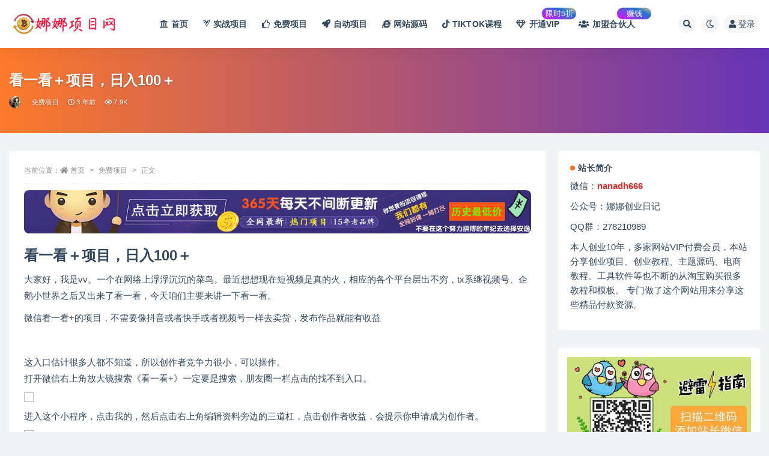

--- FILE ---
content_type: text/html; charset=UTF-8
request_url: https://www.nanaxm.cn/14641.html
body_size: 14411
content:
<!doctype html>
<html lang="zh-Hans">
<head>
	<meta http-equiv="Content-Type" content="text/html; charset=UTF-8">
	<meta name="viewport" content="width=device-width, initial-scale=1, minimum-scale=1, maximum-scale=1">
	<link rel="profile" href="https://gmpg.org/xfn/11">
	<title>看一看＋项目，日入100＋_娜娜项目网</title>
<meta name='robots' content='max-image-preview:large' />
	<style>img:is([sizes="auto" i], [sizes^="auto," i]) { contain-intrinsic-size: 3000px 1500px }</style>
	<meta name="keywords" content="免费项目,">
<meta name="description" content="看一看＋项目，日入100＋ 大家好，我是vv。一个在网络上浮浮沉沉的菜鸟。最近想想现在短视频是真的火，相应的各个平台层出不穷，tx系继视频号、企鹅小世界之后又出来了看一看，今天咱们主要来讲一下看一看。 ‍微信看一看+的项目，不需要像抖音或者">
<meta property="og:title" content="看一看＋项目，日入100＋">
<meta property="og:description" content="看一看＋项目，日入100＋ 大家好，我是vv。一个在网络上浮浮沉沉的菜鸟。最近想想现在短视频是真的火，相应的各个平台层出不穷，tx系继视频号、企鹅小世界之后又出来了看一看，今天咱们主要来讲一下看一看。 ‍微信看一看+的项目，不需要像抖音或者">
<meta property="og:type" content="article">
<meta property="og:url" content="https://www.nanaxm.cn/14641.html">
<meta property="og:site_name" content="娜娜项目网">
<meta property="og:image" content="http://cnd.xnbaoku.com/2022/08/wxsync-2022-08-54ae68e964d7e96147dbde73c8281da0-1.png">
<link href="/wp-content/uploads/2023/04/favicon-1.png" rel="icon">
<style id='classic-theme-styles-inline-css'>
/*! This file is auto-generated */
.wp-block-button__link{color:#fff;background-color:#32373c;border-radius:9999px;box-shadow:none;text-decoration:none;padding:calc(.667em + 2px) calc(1.333em + 2px);font-size:1.125em}.wp-block-file__button{background:#32373c;color:#fff;text-decoration:none}
</style>
<style id='global-styles-inline-css'>
:root{--wp--preset--aspect-ratio--square: 1;--wp--preset--aspect-ratio--4-3: 4/3;--wp--preset--aspect-ratio--3-4: 3/4;--wp--preset--aspect-ratio--3-2: 3/2;--wp--preset--aspect-ratio--2-3: 2/3;--wp--preset--aspect-ratio--16-9: 16/9;--wp--preset--aspect-ratio--9-16: 9/16;--wp--preset--color--black: #000000;--wp--preset--color--cyan-bluish-gray: #abb8c3;--wp--preset--color--white: #ffffff;--wp--preset--color--pale-pink: #f78da7;--wp--preset--color--vivid-red: #cf2e2e;--wp--preset--color--luminous-vivid-orange: #ff6900;--wp--preset--color--luminous-vivid-amber: #fcb900;--wp--preset--color--light-green-cyan: #7bdcb5;--wp--preset--color--vivid-green-cyan: #00d084;--wp--preset--color--pale-cyan-blue: #8ed1fc;--wp--preset--color--vivid-cyan-blue: #0693e3;--wp--preset--color--vivid-purple: #9b51e0;--wp--preset--gradient--vivid-cyan-blue-to-vivid-purple: linear-gradient(135deg,rgba(6,147,227,1) 0%,rgb(155,81,224) 100%);--wp--preset--gradient--light-green-cyan-to-vivid-green-cyan: linear-gradient(135deg,rgb(122,220,180) 0%,rgb(0,208,130) 100%);--wp--preset--gradient--luminous-vivid-amber-to-luminous-vivid-orange: linear-gradient(135deg,rgba(252,185,0,1) 0%,rgba(255,105,0,1) 100%);--wp--preset--gradient--luminous-vivid-orange-to-vivid-red: linear-gradient(135deg,rgba(255,105,0,1) 0%,rgb(207,46,46) 100%);--wp--preset--gradient--very-light-gray-to-cyan-bluish-gray: linear-gradient(135deg,rgb(238,238,238) 0%,rgb(169,184,195) 100%);--wp--preset--gradient--cool-to-warm-spectrum: linear-gradient(135deg,rgb(74,234,220) 0%,rgb(151,120,209) 20%,rgb(207,42,186) 40%,rgb(238,44,130) 60%,rgb(251,105,98) 80%,rgb(254,248,76) 100%);--wp--preset--gradient--blush-light-purple: linear-gradient(135deg,rgb(255,206,236) 0%,rgb(152,150,240) 100%);--wp--preset--gradient--blush-bordeaux: linear-gradient(135deg,rgb(254,205,165) 0%,rgb(254,45,45) 50%,rgb(107,0,62) 100%);--wp--preset--gradient--luminous-dusk: linear-gradient(135deg,rgb(255,203,112) 0%,rgb(199,81,192) 50%,rgb(65,88,208) 100%);--wp--preset--gradient--pale-ocean: linear-gradient(135deg,rgb(255,245,203) 0%,rgb(182,227,212) 50%,rgb(51,167,181) 100%);--wp--preset--gradient--electric-grass: linear-gradient(135deg,rgb(202,248,128) 0%,rgb(113,206,126) 100%);--wp--preset--gradient--midnight: linear-gradient(135deg,rgb(2,3,129) 0%,rgb(40,116,252) 100%);--wp--preset--font-size--small: 13px;--wp--preset--font-size--medium: 20px;--wp--preset--font-size--large: 36px;--wp--preset--font-size--x-large: 42px;--wp--preset--spacing--20: 0.44rem;--wp--preset--spacing--30: 0.67rem;--wp--preset--spacing--40: 1rem;--wp--preset--spacing--50: 1.5rem;--wp--preset--spacing--60: 2.25rem;--wp--preset--spacing--70: 3.38rem;--wp--preset--spacing--80: 5.06rem;--wp--preset--shadow--natural: 6px 6px 9px rgba(0, 0, 0, 0.2);--wp--preset--shadow--deep: 12px 12px 50px rgba(0, 0, 0, 0.4);--wp--preset--shadow--sharp: 6px 6px 0px rgba(0, 0, 0, 0.2);--wp--preset--shadow--outlined: 6px 6px 0px -3px rgba(255, 255, 255, 1), 6px 6px rgba(0, 0, 0, 1);--wp--preset--shadow--crisp: 6px 6px 0px rgba(0, 0, 0, 1);}:where(.is-layout-flex){gap: 0.5em;}:where(.is-layout-grid){gap: 0.5em;}body .is-layout-flex{display: flex;}.is-layout-flex{flex-wrap: wrap;align-items: center;}.is-layout-flex > :is(*, div){margin: 0;}body .is-layout-grid{display: grid;}.is-layout-grid > :is(*, div){margin: 0;}:where(.wp-block-columns.is-layout-flex){gap: 2em;}:where(.wp-block-columns.is-layout-grid){gap: 2em;}:where(.wp-block-post-template.is-layout-flex){gap: 1.25em;}:where(.wp-block-post-template.is-layout-grid){gap: 1.25em;}.has-black-color{color: var(--wp--preset--color--black) !important;}.has-cyan-bluish-gray-color{color: var(--wp--preset--color--cyan-bluish-gray) !important;}.has-white-color{color: var(--wp--preset--color--white) !important;}.has-pale-pink-color{color: var(--wp--preset--color--pale-pink) !important;}.has-vivid-red-color{color: var(--wp--preset--color--vivid-red) !important;}.has-luminous-vivid-orange-color{color: var(--wp--preset--color--luminous-vivid-orange) !important;}.has-luminous-vivid-amber-color{color: var(--wp--preset--color--luminous-vivid-amber) !important;}.has-light-green-cyan-color{color: var(--wp--preset--color--light-green-cyan) !important;}.has-vivid-green-cyan-color{color: var(--wp--preset--color--vivid-green-cyan) !important;}.has-pale-cyan-blue-color{color: var(--wp--preset--color--pale-cyan-blue) !important;}.has-vivid-cyan-blue-color{color: var(--wp--preset--color--vivid-cyan-blue) !important;}.has-vivid-purple-color{color: var(--wp--preset--color--vivid-purple) !important;}.has-black-background-color{background-color: var(--wp--preset--color--black) !important;}.has-cyan-bluish-gray-background-color{background-color: var(--wp--preset--color--cyan-bluish-gray) !important;}.has-white-background-color{background-color: var(--wp--preset--color--white) !important;}.has-pale-pink-background-color{background-color: var(--wp--preset--color--pale-pink) !important;}.has-vivid-red-background-color{background-color: var(--wp--preset--color--vivid-red) !important;}.has-luminous-vivid-orange-background-color{background-color: var(--wp--preset--color--luminous-vivid-orange) !important;}.has-luminous-vivid-amber-background-color{background-color: var(--wp--preset--color--luminous-vivid-amber) !important;}.has-light-green-cyan-background-color{background-color: var(--wp--preset--color--light-green-cyan) !important;}.has-vivid-green-cyan-background-color{background-color: var(--wp--preset--color--vivid-green-cyan) !important;}.has-pale-cyan-blue-background-color{background-color: var(--wp--preset--color--pale-cyan-blue) !important;}.has-vivid-cyan-blue-background-color{background-color: var(--wp--preset--color--vivid-cyan-blue) !important;}.has-vivid-purple-background-color{background-color: var(--wp--preset--color--vivid-purple) !important;}.has-black-border-color{border-color: var(--wp--preset--color--black) !important;}.has-cyan-bluish-gray-border-color{border-color: var(--wp--preset--color--cyan-bluish-gray) !important;}.has-white-border-color{border-color: var(--wp--preset--color--white) !important;}.has-pale-pink-border-color{border-color: var(--wp--preset--color--pale-pink) !important;}.has-vivid-red-border-color{border-color: var(--wp--preset--color--vivid-red) !important;}.has-luminous-vivid-orange-border-color{border-color: var(--wp--preset--color--luminous-vivid-orange) !important;}.has-luminous-vivid-amber-border-color{border-color: var(--wp--preset--color--luminous-vivid-amber) !important;}.has-light-green-cyan-border-color{border-color: var(--wp--preset--color--light-green-cyan) !important;}.has-vivid-green-cyan-border-color{border-color: var(--wp--preset--color--vivid-green-cyan) !important;}.has-pale-cyan-blue-border-color{border-color: var(--wp--preset--color--pale-cyan-blue) !important;}.has-vivid-cyan-blue-border-color{border-color: var(--wp--preset--color--vivid-cyan-blue) !important;}.has-vivid-purple-border-color{border-color: var(--wp--preset--color--vivid-purple) !important;}.has-vivid-cyan-blue-to-vivid-purple-gradient-background{background: var(--wp--preset--gradient--vivid-cyan-blue-to-vivid-purple) !important;}.has-light-green-cyan-to-vivid-green-cyan-gradient-background{background: var(--wp--preset--gradient--light-green-cyan-to-vivid-green-cyan) !important;}.has-luminous-vivid-amber-to-luminous-vivid-orange-gradient-background{background: var(--wp--preset--gradient--luminous-vivid-amber-to-luminous-vivid-orange) !important;}.has-luminous-vivid-orange-to-vivid-red-gradient-background{background: var(--wp--preset--gradient--luminous-vivid-orange-to-vivid-red) !important;}.has-very-light-gray-to-cyan-bluish-gray-gradient-background{background: var(--wp--preset--gradient--very-light-gray-to-cyan-bluish-gray) !important;}.has-cool-to-warm-spectrum-gradient-background{background: var(--wp--preset--gradient--cool-to-warm-spectrum) !important;}.has-blush-light-purple-gradient-background{background: var(--wp--preset--gradient--blush-light-purple) !important;}.has-blush-bordeaux-gradient-background{background: var(--wp--preset--gradient--blush-bordeaux) !important;}.has-luminous-dusk-gradient-background{background: var(--wp--preset--gradient--luminous-dusk) !important;}.has-pale-ocean-gradient-background{background: var(--wp--preset--gradient--pale-ocean) !important;}.has-electric-grass-gradient-background{background: var(--wp--preset--gradient--electric-grass) !important;}.has-midnight-gradient-background{background: var(--wp--preset--gradient--midnight) !important;}.has-small-font-size{font-size: var(--wp--preset--font-size--small) !important;}.has-medium-font-size{font-size: var(--wp--preset--font-size--medium) !important;}.has-large-font-size{font-size: var(--wp--preset--font-size--large) !important;}.has-x-large-font-size{font-size: var(--wp--preset--font-size--x-large) !important;}
:where(.wp-block-post-template.is-layout-flex){gap: 1.25em;}:where(.wp-block-post-template.is-layout-grid){gap: 1.25em;}
:where(.wp-block-columns.is-layout-flex){gap: 2em;}:where(.wp-block-columns.is-layout-grid){gap: 2em;}
:root :where(.wp-block-pullquote){font-size: 1.5em;line-height: 1.6;}
</style>
<link rel='stylesheet' id='bootstrap-css' href='https://www.nanaxm.cn/wp-content/themes/ripro-v2/assets/bootstrap/css/bootstrap.min.css?ver=4.6.0' media='all' />
<link rel='stylesheet' id='csf-fa5-css' href='https://www.nanaxm.cn/wp-content/themes/ripro-v2/assets/font-awesome/css/all.min.css?ver=5.14.0' media='all' />
<link rel='stylesheet' id='csf-fa5-v4-shims-css' href='https://www.nanaxm.cn/wp-content/themes/ripro-v2/assets/font-awesome/css/v4-shims.min.css?ver=5.14.0' media='all' />
<link rel='stylesheet' id='plugins-css' href='https://www.nanaxm.cn/wp-content/themes/ripro-v2/assets/css/plugins.css?ver=1.0.0' media='all' />
<link rel='stylesheet' id='app-css' href='https://www.nanaxm.cn/wp-content/themes/ripro-v2/assets/css/app.css?ver=4.9.0' media='all' />
<link rel='stylesheet' id='dark-css' href='https://www.nanaxm.cn/wp-content/themes/ripro-v2/assets/css/dark.css?ver=4.9.0' media='all' />
<script src="https://www.nanaxm.cn/wp-content/themes/ripro-v2/assets/js/jquery.min.js?ver=3.5.1" id="jquery-js"></script>
<link rel="canonical" href="https://www.nanaxm.cn/14641.html" />
<link rel='shortlink' href='https://www.nanaxm.cn/?p=14641' />
<style type="text/css">.tuijian{
    background: linear-gradient( 25deg, #f9c851 10%, #f5e3c7 70%, #edc788 100%);
    color: #774610;
    transform: translate(10px,-0px) scale(.85);
    margin-right: 0px;
    width: 4.0rem;
    font-size: 1.3rem;
    border-radius: 8px;
}
.bgtop {
    background: linear-gradient( 25deg, #cc1af9 10%, #2074cf 70%, #edc788 100%);
    color: #fff;
    transform: translate(-35px,-17px) scale(.85);
    margin-right:-60px;
    width: 4.2rem;
    font-size: .95rem;
    border-radius: 28px;
}
.badge {
    font-weight: 500;
}


.container-fluid .wrapper .main {
width: 87.5%;
}</style></head>
<body class="post-template-default single single-post postid-14641 single-format-standard wide-screen navbar-sticky with-hero hero-wide hero-image pagination-numeric no-off-canvas sidebar-right">
<div id="app" class="site">
	
<header class="site-header">
    <div class="container">
	    <div class="navbar">
			  <div class="logo-wrapper">
          <a href="https://www.nanaxm.cn/">
        <img class="logo regular" src="/wp-content/uploads/2023/04/logo3.png" alt="娜娜项目网">
      </a>
    
  </div> 			
			<div class="sep"></div>
			
			<nav class="main-menu d-none d-lg-block">
			<ul id="menu-menu-1" class="nav-list u-plain-list"><li class="menu-item menu-item-type-custom menu-item-object-custom"><a href="/"><i class="fa fa-university"></i>首页</a></li>
<li class="menu-item menu-item-type-taxonomy menu-item-object-category"><a href="https://www.nanaxm.cn/shizhan"><i class="fab fa-vuejs"></i>实战项目</a></li>
<li class="menu-item menu-item-type-taxonomy menu-item-object-category current-post-ancestor current-menu-parent current-post-parent"><a href="https://www.nanaxm.cn/mfxm"><i class="far fa-thumbs-up"></i>免费项目</a></li>
<li class="menu-item menu-item-type-taxonomy menu-item-object-category"><a href="https://www.nanaxm.cn/jbxm"><i class="fas fa-rocket"></i>自动项目</a></li>
<li class="menu-item menu-item-type-taxonomy menu-item-object-category"><a href="https://www.nanaxm.cn/wzym"><i class="fab fa-internet-explorer"></i>网站源码</a></li>
<li class="menu-item menu-item-type-taxonomy menu-item-object-category"><a href="https://www.nanaxm.cn/tiktok"><i class="fab fa-tiktok"></i>TIKTOK课程</a></li>
<li class="menu-item menu-item-type-custom menu-item-object-custom"><a href="https://www.nanaxm.cn/598.html"><i class="far fa-gem"></i>开通VIP<span class="badge bgtop">限时5折</span></a></li>
<li class="menu-item menu-item-type-custom menu-item-object-custom"><a href="https://www.nanaxm.cn/3402.html"><i class="fas fa-users"></i>加盟合伙人<span class="badge bgtop">赚钱</span></a></li>
</ul>			</nav>
			
			<div class="actions">
				
								<span class="btn btn-sm search-open navbar-button ml-2" rel="nofollow noopener noreferrer" data-action="omnisearch-open" data-target="#omnisearch" title="搜索"><i class="fas fa-search"></i></span>
				
				
						        <span class="btn btn-sm toggle-dark navbar-button ml-2" rel="nofollow noopener noreferrer" title="夜间模式"><i class="fa fa-moon-o"></i></span>
                                
				<!-- user navbar dropdown  -->
		        				<a class="login-btn navbar-button ml-2" rel="nofollow noopener noreferrer" href="#"><i class="fa fa-user mr-1"></i>登录</a>
								<!-- user navbar dropdown -->

                
		        <div class="burger"></div>

		        
		    </div>
		    
	    </div>
    </div>
</header>

<div class="header-gap"></div>


<div class="hero lazyload visible" data-bg="http://cnd.xnbaoku.com/2022/08/wxsync-2022-08-54ae68e964d7e96147dbde73c8281da0-1.png">
<div class="container"><header class="entry-header">
<h1 class="entry-title">看一看＋项目，日入100＋</h1>          <div class="entry-meta">
            
                          <span class="meta-author">
                <a href="https://www.nanaxm.cn/author/娜娜" title="娜娜"><img alt='' data-src='//www.nanaxm.cn/wp-content/uploads/1234/01/avatar-1.jpg' class='lazyload avatar avatar-96 photo' height='96' width='96' />                </a>
              </span>
                          <span class="meta-category">
                <a href="https://www.nanaxm.cn/mfxm" rel="category">免费项目</a>
              </span>
                          <span class="meta-date">
                  <time datetime="2022-08-15T16:12:01+08:00">
                    <i class="fa fa-clock-o"></i>
                    3 年前                  </time>
              </span>
                            <span class="meta-views"><i class="fa fa-eye"></i> 7.9K</span>
                            <span class="meta-edit"></span>
            

          </div>
        </header>
</div></div>	<main id="main" role="main" class="site-content">
<div class="container">
	<div class="row">
		<div class="content-column col-lg-9">
			<div class="content-area">
				<article id="post-14641" class="article-content post-14641 post type-post status-publish format-standard hentry category-mfxm">

  <div class="container">
        <div class="article-crumb"><ol class="breadcrumb">当前位置：<li class="home"><i class="fa fa-home"></i> <a href="https://www.nanaxm.cn">首页</a></li><li><a href="https://www.nanaxm.cn/mfxm">免费项目</a></li><li class="active">正文</li></ol></div>
    
    
      
    <div class="entry-wrapper">
      <div class="site_abc_wrap pc top"><a href="/598.html" target="_blank" rel="nofollow noopener noreferrer" data-toggle="tooltip" data-html="true" title="加入娜娜项目网会员，全站资源免费下载"><img src="/wp-content/uploads/2023/06/vip_guanggao.gif" 
style=" width: 100%; "></a></div>      <div class="entry-content u-text-format u-clearfix">
        <h1>看一看＋项目，日入100＋</h1>
<p>大家好，我是vv。一个在网络上浮浮沉沉的菜鸟。最近想想现在短视频是真的火，相应的各个平台层出不穷，tx系继视频号、企鹅小世界之后又出来了看一看，今天咱们主要来讲一下看一看。</p>
<p>‍微信看一看+的项目，不需要像抖音或者快手或者视频号一样去卖货，发布作品就能有收益</p>
<p>&nbsp;</p>
<p>这入口估计很多人都不知道，所以创作者竞争力很小，可以操作。<br />
打开微信右上角放大镜搜索《看一看+》一定要是搜索，朋友圈一栏点击的找不到入口。</p>
<p><img decoding="async" class="aligncenter" src="http://cnd.xnbaoku.com/2022/08/wxsync-2022-08-54ae68e964d7e96147dbde73c8281da0-1.png" /></p>
<p>进入这个小程序，点击我的，然后点击右上角编辑资料旁边的三道杠，点击创作者收益，会提示你申请成为创作者。</p>
<p><img decoding="async" class="aligncenter" src="http://cnd.xnbaoku.com/2022/08/wxsync-2022-08-fe2dc2179972d631fb0ea60d8d93ac63-1.png" /></p>
<p>根据要求申请开通，第一步人脸识别，重点是第二步，需要绑定公众号，没有公众号的，去百度搜索注册公众号流程，有全套教程，注册时候选择服务号，全程免费，人人都可以注册。<br />
申请以后就可以发布视频了！<br />
视频收益是根据官方打分而决定收益的高低，分数越高收益越高，</p>
<p><img decoding="async" class="aligncenter" src="http://cnd.xnbaoku.com/2022/08/wxsync-2022-08-53d8669d11b56c71f578a8b68c5c702e-1.png" /></p>
<p>随便发布几个视频，然后发群，发朋友圈，让家人或者朋友点赞评论一下，点赞收藏了，官方就会继续推你的视频，点赞评论越多，分数越高。你发布的视频可以在看一看里面的视频一栏看到。<br />
剩下的就是开始去搬视频，发布赚收益了。</p>
<p>好了，今天先聊到这里，希望可以给各位带来帮助。</p>
<p>觉得有用，麻烦点赞+在看一条龙走一走。</p>
<div class="pt-0 d-none d-block d-xl-none d-lg-none"><aside id="header-widget-shop-down" class="widget-area"><p></p></aside></div><div class="post-note alert alert-warning mt-2" role="alert"><small><strong>声明：</strong> 本站内容转载于网络，版权归原作者所有，仅提供信息存储空间服务，不拥有所有权，不承担相关法律责任，若侵犯到你的版权利益，请联系我们，会尽快删除处理！</small></div>
<div class="entry-share">
	<div class="row">
		<div class="col d-none d-lg-block">
            
                            <a class="share-author" href="https://www.nanaxm.cn/author/娜娜">
                    <img alt='' data-src='//www.nanaxm.cn/wp-content/uploads/1234/01/avatar-1.jpg' class='lazyload avatar avatar-50 photo' height='50' width='50' />娜娜<span class="badge badge-danger-lighten" ">永久会员</span>                </a>
            			
		</div>
		<div class="col-auto mb-3 mb-lg-0">

            
			<button class="go-star-btn btn btn-sm btn-white" data-id="14641"><i class="far fa-star"></i> 收藏</button>            
			            
            <button class="go-copy btn btn-sm btn-white" data-toggle="tooltip" data-placement="top" title="点击复制链接" data-clipboard-text="https://www.nanaxm.cn/14641.html"><i class="fas fa-link"></i> 链接</button>
		</div>
	</div>
</div>

      </div>
      <div class="site_abc_wrap pc bottum"><a href="/598.html" target="_blank" rel="nofollow noopener noreferrer" data-toggle="tooltip" data-html="true" title="加入娜娜项目网会员，全站资源免费下载"><img src="/wp-content/uploads/2023/04/guanggao1.png" 
style=" width: 100%; "></a></div>    </div>
    

  </div>
</article>

<div class="entry-navigation">
	<div class="row">
            	<div class="col-lg-6 col-12">
            <a class="entry-page-prev" href="https://www.nanaxm.cn/14644.html" title="如果你连1万存款都没有，一定认真看完，这篇文章会让你瞬间顿悟">
                <div class="entry-page-icon"><i class="fas fa-arrow-left"></i></div>
                <div class="entry-page-info">
                    <span class="d-block rnav">上一篇</span>
                    <span class="d-block title">如果你连1万存款都没有，一定认真看完，这篇文章会让你瞬间顿悟</span>
                </div>
            </a> 
        </div>
                    	<div class="col-lg-6 col-12">
            <a class="entry-page-next" href="https://www.nanaxm.cn/14637.html" title="小白也能操作，月入5000+">
                <div class="entry-page-info">
                    <span class="d-block rnav">下一篇</span>
                    <span class="d-block title">小白也能操作，月入5000+</span>
                </div>
                <div class="entry-page-icon"><i class="fas fa-arrow-right"></i></div>
            </a>
        </div>
            </div>
</div>    <div class="related-posts">
        <h3 class="u-border-title">相关文章</h3>
        <div class="row">
                      <div class="col-lg-6 col-12">
              <article id="post-150324" class="post post-list post-150324 type-post status-publish format-standard hentry category-mfxm">
                  <div class="entry-media"><div class="placeholder" style="padding-bottom: 66.666666666667%"><a href="https://www.nanaxm.cn/150324.html" title="视频号爆款赛道，娱乐热点事件混剪，搭配AI软件一键生成，日入800+" rel="nofollow noopener noreferrer"><img class="lazyload" data-src="https://www.nanaxm.cn/wp-content/uploads/spider/2024-05-28/52b3b3cd977c2246b9f163958afad151.jpg" src="https://www.nanaxm.cn/wp-content/themes/ripro-v2/assets/img/thumb-ing.gif" alt="视频号爆款赛道，娱乐热点事件混剪，搭配AI软件一键生成，日入800+" /></a></div></div>                  <div class="entry-wrapper">
                    <header class="entry-header"><h2 class="entry-title"><a href="https://www.nanaxm.cn/150324.html" title="视频号爆款赛道，娱乐热点事件混剪，搭配AI软件一键生成，日入800+" rel="bookmark">视频号爆款赛道，娱乐热点事件混剪，搭配AI软件一键生成，日入800+</a></h2></header>
                                        <div class="entry-footer">          <div class="entry-meta">
            
                          <span class="meta-category">
                <a href="https://www.nanaxm.cn/mfxm" rel="category">免费项目</a>
              </span>
                          <span class="meta-date">
                  <time datetime="2024-05-28T18:00:32+08:00">
                    <i class="fa fa-clock-o"></i>
                    2 年前                  </time>
              </span>
                            <span class="meta-views"><i class="fa fa-eye"></i> 69.6K</span>
            

          </div>
        </div>
                                    </div>
            </article>
          </div>
                      <div class="col-lg-6 col-12">
              <article id="post-150322" class="post post-list post-150322 type-post status-publish format-standard hentry category-mfxm">
                  <div class="entry-media"><div class="placeholder" style="padding-bottom: 66.666666666667%"><a href="https://www.nanaxm.cn/150322.html" title="视频号，单日引流200+创业粉，日入5000+" rel="nofollow noopener noreferrer"><img class="lazyload" data-src="https://www.nanaxm.cn/wp-content/uploads/spider/2024-05-28/11e01480354f4bde4ea10ef6bda605d0.png" src="https://www.nanaxm.cn/wp-content/themes/ripro-v2/assets/img/thumb-ing.gif" alt="视频号，单日引流200+创业粉，日入5000+" /></a></div></div>                  <div class="entry-wrapper">
                    <header class="entry-header"><h2 class="entry-title"><a href="https://www.nanaxm.cn/150322.html" title="视频号，单日引流200+创业粉，日入5000+" rel="bookmark">视频号，单日引流200+创业粉，日入5000+</a></h2></header>
                                        <div class="entry-footer">          <div class="entry-meta">
            
                          <span class="meta-category">
                <a href="https://www.nanaxm.cn/mfxm" rel="category">免费项目</a>
              </span>
                          <span class="meta-date">
                  <time datetime="2024-05-28T18:00:16+08:00">
                    <i class="fa fa-clock-o"></i>
                    2 年前                  </time>
              </span>
                            <span class="meta-views"><i class="fa fa-eye"></i> 83.0K</span>
            

          </div>
        </div>
                                    </div>
            </article>
          </div>
                      <div class="col-lg-6 col-12">
              <article id="post-150321" class="post post-list post-150321 type-post status-publish format-standard hentry category-mfxm">
                  <div class="entry-media"><div class="placeholder" style="padding-bottom: 66.666666666667%"><a href="https://www.nanaxm.cn/150321.html" title="原创影视解说，轻松日入3位数，可挂载，可过伙伴计划，多平台分发轻松过原创" rel="nofollow noopener noreferrer"><img class="lazyload" data-src="https://www.nanaxm.cn/wp-content/uploads/spider/2024-05-28/a7ef884bb5639cda92fa7ae0920f8ffc.jpg" src="https://www.nanaxm.cn/wp-content/themes/ripro-v2/assets/img/thumb-ing.gif" alt="原创影视解说，轻松日入3位数，可挂载，可过伙伴计划，多平台分发轻松过原创" /></a></div></div>                  <div class="entry-wrapper">
                    <header class="entry-header"><h2 class="entry-title"><a href="https://www.nanaxm.cn/150321.html" title="原创影视解说，轻松日入3位数，可挂载，可过伙伴计划，多平台分发轻松过原创" rel="bookmark">原创影视解说，轻松日入3位数，可挂载，可过伙伴计划，多平台分发轻松过原创</a></h2></header>
                                        <div class="entry-footer">          <div class="entry-meta">
            
                          <span class="meta-category">
                <a href="https://www.nanaxm.cn/mfxm" rel="category">免费项目</a>
              </span>
                          <span class="meta-date">
                  <time datetime="2024-05-28T18:00:05+08:00">
                    <i class="fa fa-clock-o"></i>
                    2 年前                  </time>
              </span>
                            <span class="meta-views"><i class="fa fa-eye"></i> 68.0K</span>
            

          </div>
        </div>
                                    </div>
            </article>
          </div>
                      <div class="col-lg-6 col-12">
              <article id="post-150234" class="post post-list post-150234 type-post status-publish format-standard hentry category-mfxm">
                  <div class="entry-media"><div class="placeholder" style="padding-bottom: 66.666666666667%"><a href="https://www.nanaxm.cn/150234.html" title="电商平台长尾截流，持续引流创业粉99+" rel="nofollow noopener noreferrer"><img class="lazyload" data-src="https://www.nanaxm.cn/wp-content/uploads/spider/2024-05-28/a77482b81aa5a1e7e6a8c3be150c6f15.jpg" src="https://www.nanaxm.cn/wp-content/themes/ripro-v2/assets/img/thumb-ing.gif" alt="电商平台长尾截流，持续引流创业粉99+" /></a></div></div>                  <div class="entry-wrapper">
                    <header class="entry-header"><h2 class="entry-title"><a href="https://www.nanaxm.cn/150234.html" title="电商平台长尾截流，持续引流创业粉99+" rel="bookmark">电商平台长尾截流，持续引流创业粉99+</a></h2></header>
                                        <div class="entry-footer">          <div class="entry-meta">
            
                          <span class="meta-category">
                <a href="https://www.nanaxm.cn/mfxm" rel="category">免费项目</a>
              </span>
                          <span class="meta-date">
                  <time datetime="2024-05-28T09:30:25+08:00">
                    <i class="fa fa-clock-o"></i>
                    2 年前                  </time>
              </span>
                            <span class="meta-views"><i class="fa fa-eye"></i> 68.9K</span>
            

          </div>
        </div>
                                    </div>
            </article>
          </div>
                      <div class="col-lg-6 col-12">
              <article id="post-150233" class="post post-list post-150233 type-post status-publish format-standard hentry category-mfxm">
                  <div class="entry-media"><div class="placeholder" style="padding-bottom: 66.666666666667%"><a href="https://www.nanaxm.cn/150233.html" title="视频号怀旧风景玩法，简单复制粘贴，日入上千" rel="nofollow noopener noreferrer"><img class="lazyload" data-src="https://www.nanaxm.cn/wp-content/uploads/spider/2024-05-28/37802e550f6a44d8b5c2ebcc2e244ce7.png" src="https://www.nanaxm.cn/wp-content/themes/ripro-v2/assets/img/thumb-ing.gif" alt="视频号怀旧风景玩法，简单复制粘贴，日入上千" /></a></div></div>                  <div class="entry-wrapper">
                    <header class="entry-header"><h2 class="entry-title"><a href="https://www.nanaxm.cn/150233.html" title="视频号怀旧风景玩法，简单复制粘贴，日入上千" rel="bookmark">视频号怀旧风景玩法，简单复制粘贴，日入上千</a></h2></header>
                                        <div class="entry-footer">          <div class="entry-meta">
            
                          <span class="meta-category">
                <a href="https://www.nanaxm.cn/mfxm" rel="category">免费项目</a>
              </span>
                          <span class="meta-date">
                  <time datetime="2024-05-28T09:30:14+08:00">
                    <i class="fa fa-clock-o"></i>
                    2 年前                  </time>
              </span>
                            <span class="meta-views"><i class="fa fa-eye"></i> 82.7K</span>
            

          </div>
        </div>
                                    </div>
            </article>
          </div>
                      <div class="col-lg-6 col-12">
              <article id="post-150232" class="post post-list post-150232 type-post status-publish format-standard hentry category-mfxm">
                  <div class="entry-media"><div class="placeholder" style="padding-bottom: 66.666666666667%"><a href="https://www.nanaxm.cn/150232.html" title="某公众号付费文章《他们说 “ 这些通天的绝密，千万不能让你掌握! ”》" rel="nofollow noopener noreferrer"><img class="lazyload" data-src="https://www.nanaxm.cn/wp-content/uploads/spider/2024-05-28/f55cd6e41f346e049a23402d51da8971.jpg" src="https://www.nanaxm.cn/wp-content/themes/ripro-v2/assets/img/thumb-ing.gif" alt="某公众号付费文章《他们说 “ 这些通天的绝密，千万不能让你掌握! ”》" /></a></div></div>                  <div class="entry-wrapper">
                    <header class="entry-header"><h2 class="entry-title"><a href="https://www.nanaxm.cn/150232.html" title="某公众号付费文章《他们说 “ 这些通天的绝密，千万不能让你掌握! ”》" rel="bookmark">某公众号付费文章《他们说 “ 这些通天的绝密，千万不能让你掌握! ”》</a></h2></header>
                                        <div class="entry-footer">          <div class="entry-meta">
            
                          <span class="meta-category">
                <a href="https://www.nanaxm.cn/mfxm" rel="category">免费项目</a>
              </span>
                          <span class="meta-date">
                  <time datetime="2024-05-28T09:30:03+08:00">
                    <i class="fa fa-clock-o"></i>
                    2 年前                  </time>
              </span>
                            <span class="meta-views"><i class="fa fa-eye"></i> 67.6K</span>
            

          </div>
        </div>
                                    </div>
            </article>
          </div>
                  </div>
    </div>

			</div>
		</div>
					<div class="sidebar-column col-lg-3">
				<aside id="secondary" class="widget-area">
	<div id="text-3" class="widget widget_text"><h5 class="widget-title">站长简介</h5>			<div class="textwidget"><p>微信：<strong><span class="has-inline-color has-vivid-red-color">nanadh666</span></strong></p>
<p>公众号：娜娜创业日记</p>
<p>QQ群：278210989</p>
<p>本人创业<span lang="EN-US">10</span>年，多家网站<span lang="EN-US">VIP</span>付费会员，本站分享创业项目、创业教程、主题源码、电商教程、工具软件等也不断的从淘宝购买很多教程和模板。 专门做了这个网站用来分享这些精品付款资源。</p>
</div>
		</div><div id="custom_html-9" class="widget_text widget widget_custom_html"><div class="textwidget custom-html-widget"><div style="margin:15px"><img src="http://www.nanaxm.cn/wp-content/uploads/2023/07/微信图片_20230713144303.jpg" alt="娜娜项目网"> </div></div></div><div id="custom_html-7" class="widget_text widget widget_custom_html"><div class="textwidget custom-html-widget"><section class="yfx-jiaqun">
		<div class="yfx-jiaqun-small">
			<p>分享最新创业项目<br> 共同学习，共同进步 <br>一起发家致富！！！</p>
			<a target="_blank" href="https://jq.qq.com/?_wv=1027&k=rvjNZcww" rel="noopener"><img border="0" src="//pub.idqqimg.com/wpa/images/group.png" alt="娜娜项目网新群" title="娜娜项目网新群"></a>
			<div class="helper-thumb"><img src="/wp-content/uploads/2023/04/qun.png" alt="娜娜项目网"> </div>
		</div>
	</section></div></div><div id="ripro_v2_widget_post_item-3" class="widget ripro_v2-widget-post"><h5 class="widget-title">最新文章</h5>        <div class="list"> 
                                <article id="post-185802" class="post post-list maxbg post-185802 type-post status-publish format-standard has-post-thumbnail hentry category-shizhan">
                      <div class="entry-media"><div class="placeholder" style="padding-bottom: 66.666666666667%"><a href="https://www.nanaxm.cn/185802.html" title="拼多多虚拟类目玩法，长久稳定，可矩阵化，轻松日入1K" rel="nofollow noopener noreferrer"><img class="lazyload" data-src="https://www.nanaxm.cn/wp-content/uploads/2025/08/20250829133609-68b1acc992635-300x150.jpg" src="https://www.nanaxm.cn/wp-content/themes/ripro-v2/assets/img/thumb-ing.gif" alt="拼多多虚拟类目玩法，长久稳定，可矩阵化，轻松日入1K" /></a></div></div>                      <div class="entry-wrapper">
                        <header class="entry-header">
                          <h2 class="entry-title"><a href="https://www.nanaxm.cn/185802.html" title="拼多多虚拟类目玩法，长久稳定，可矩阵化，轻松日入1K" rel="bookmark">拼多多虚拟类目玩法，长久稳定，可矩阵化，轻松日入1K</a></h2>                        </header>
                        <div class="entry-footer">          <div class="entry-meta">
            
                          <span class="meta-date">
                  <time datetime="2025-08-29T21:36:11+08:00">
                    <i class="fa fa-clock-o"></i>
                    5 月前                  </time>
              </span>
            <span class="meta-shhop-icon"><i class="fas fa-coins"></i> 9.8</span>

          </div>
        </div>
                    </div>
                </article>
                                <article id="post-185800" class="post post-list post-185800 type-post status-publish format-standard has-post-thumbnail hentry category-shizhan">
                      <div class="entry-media"><div class="placeholder" style="padding-bottom: 66.666666666667%"><a href="https://www.nanaxm.cn/185800.html" title="AI代写之高效制作PPT，永不失业副业兼职，全职月入1-5万【SOP手册】" rel="nofollow noopener noreferrer"><img class="lazyload" data-src="https://www.nanaxm.cn/wp-content/uploads/2025/08/20250829133603-68b1acc32e4d1-300x128.jpg" src="https://www.nanaxm.cn/wp-content/themes/ripro-v2/assets/img/thumb-ing.gif" alt="AI代写之高效制作PPT，永不失业副业兼职，全职月入1-5万【SOP手册】" /></a></div></div>                      <div class="entry-wrapper">
                        <header class="entry-header">
                          <h2 class="entry-title"><a href="https://www.nanaxm.cn/185800.html" title="AI代写之高效制作PPT，永不失业副业兼职，全职月入1-5万【SOP手册】" rel="bookmark">AI代写之高效制作PPT，永不失业副业兼职，全职月入1-5万【SOP手册】</a></h2>                        </header>
                        <div class="entry-footer">          <div class="entry-meta">
            
                          <span class="meta-date">
                  <time datetime="2025-08-29T21:36:05+08:00">
                    <i class="fa fa-clock-o"></i>
                    5 月前                  </time>
              </span>
            <span class="meta-shhop-icon"><i class="fas fa-coins"></i> 9.8</span>

          </div>
        </div>
                    </div>
                </article>
                                <article id="post-185798" class="post post-list post-185798 type-post status-publish format-standard has-post-thumbnail hentry category-shizhan">
                      <div class="entry-media"><div class="placeholder" style="padding-bottom: 66.666666666667%"><a href="https://www.nanaxm.cn/185798.html" title="小红书电商高阶全栈课：店铺搭建-商品运营-流量获取-内容生产-数据优化" rel="nofollow noopener noreferrer"><img class="lazyload" data-src="https://www.nanaxm.cn/wp-content/uploads/2025/08/20250829133555-68b1acbb87972-300x150.jpg" src="https://www.nanaxm.cn/wp-content/themes/ripro-v2/assets/img/thumb-ing.gif" alt="小红书电商高阶全栈课：店铺搭建-商品运营-流量获取-内容生产-数据优化" /></a></div></div>                      <div class="entry-wrapper">
                        <header class="entry-header">
                          <h2 class="entry-title"><a href="https://www.nanaxm.cn/185798.html" title="小红书电商高阶全栈课：店铺搭建-商品运营-流量获取-内容生产-数据优化" rel="bookmark">小红书电商高阶全栈课：店铺搭建-商品运营-流量获取-内容生产-数据优化</a></h2>                        </header>
                        <div class="entry-footer">          <div class="entry-meta">
            
                          <span class="meta-date">
                  <time datetime="2025-08-29T21:35:58+08:00">
                    <i class="fa fa-clock-o"></i>
                    5 月前                  </time>
              </span>
            <span class="meta-shhop-icon"><i class="fas fa-coins"></i> 9.8</span>

          </div>
        </div>
                    </div>
                </article>
                                <article id="post-185796" class="post post-list post-185796 type-post status-publish format-standard has-post-thumbnail hentry category-shizhan">
                      <div class="entry-media"><div class="placeholder" style="padding-bottom: 66.666666666667%"><a href="https://www.nanaxm.cn/185796.html" title="快手电商掘金课2.0，账号开通与精准定位，装修模板提升转化率方法论" rel="nofollow noopener noreferrer"><img class="lazyload" data-src="https://www.nanaxm.cn/wp-content/uploads/2025/08/20250829133549-68b1acb500749-300x150.jpg" src="https://www.nanaxm.cn/wp-content/themes/ripro-v2/assets/img/thumb-ing.gif" alt="快手电商掘金课2.0，账号开通与精准定位，装修模板提升转化率方法论" /></a></div></div>                      <div class="entry-wrapper">
                        <header class="entry-header">
                          <h2 class="entry-title"><a href="https://www.nanaxm.cn/185796.html" title="快手电商掘金课2.0，账号开通与精准定位，装修模板提升转化率方法论" rel="bookmark">快手电商掘金课2.0，账号开通与精准定位，装修模板提升转化率方法论</a></h2>                        </header>
                        <div class="entry-footer">          <div class="entry-meta">
            
                          <span class="meta-date">
                  <time datetime="2025-08-29T21:35:51+08:00">
                    <i class="fa fa-clock-o"></i>
                    5 月前                  </time>
              </span>
            <span class="meta-shhop-icon"><i class="fas fa-coins"></i> 9.8</span>

          </div>
        </div>
                    </div>
                </article>
                                <article id="post-185794" class="post post-list post-185794 type-post status-publish format-standard has-post-thumbnail hentry category-shizhan">
                      <div class="entry-media"><div class="placeholder" style="padding-bottom: 66.666666666667%"><a href="https://www.nanaxm.cn/185794.html" title="小红书电商效率课：从账号搭建到变现，以养号-选品-内容-运营为核心链路" rel="nofollow noopener noreferrer"><img class="lazyload" data-src="https://www.nanaxm.cn/wp-content/uploads/2025/08/20250829133539-68b1acabcbf4a-300x150.jpg" src="https://www.nanaxm.cn/wp-content/themes/ripro-v2/assets/img/thumb-ing.gif" alt="小红书电商效率课：从账号搭建到变现，以养号-选品-内容-运营为核心链路" /></a></div></div>                      <div class="entry-wrapper">
                        <header class="entry-header">
                          <h2 class="entry-title"><a href="https://www.nanaxm.cn/185794.html" title="小红书电商效率课：从账号搭建到变现，以养号-选品-内容-运营为核心链路" rel="bookmark">小红书电商效率课：从账号搭建到变现，以养号-选品-内容-运营为核心链路</a></h2>                        </header>
                        <div class="entry-footer">          <div class="entry-meta">
            
                          <span class="meta-date">
                  <time datetime="2025-08-29T21:35:44+08:00">
                    <i class="fa fa-clock-o"></i>
                    5 月前                  </time>
              </span>
            <span class="meta-shhop-icon"><i class="fas fa-coins"></i> 9.8</span>

          </div>
        </div>
                    </div>
                </article>
                                <article id="post-185792" class="post post-list post-185792 type-post status-publish format-standard has-post-thumbnail hentry category-shizhan">
                      <div class="entry-media"><div class="placeholder" style="padding-bottom: 66.666666666667%"><a href="https://www.nanaxm.cn/185792.html" title="实体店卖爆团单速成课：来客实操与四榜运营，7大选题模板精准引流" rel="nofollow noopener noreferrer"><img class="lazyload" data-src="https://www.nanaxm.cn/wp-content/uploads/2025/08/20250829133508-68b1ac8cac8d8-300x150.jpg" src="https://www.nanaxm.cn/wp-content/themes/ripro-v2/assets/img/thumb-ing.gif" alt="实体店卖爆团单速成课：来客实操与四榜运营，7大选题模板精准引流" /></a></div></div>                      <div class="entry-wrapper">
                        <header class="entry-header">
                          <h2 class="entry-title"><a href="https://www.nanaxm.cn/185792.html" title="实体店卖爆团单速成课：来客实操与四榜运营，7大选题模板精准引流" rel="bookmark">实体店卖爆团单速成课：来客实操与四榜运营，7大选题模板精准引流</a></h2>                        </header>
                        <div class="entry-footer">          <div class="entry-meta">
            
                          <span class="meta-date">
                  <time datetime="2025-08-29T21:35:39+08:00">
                    <i class="fa fa-clock-o"></i>
                    5 月前                  </time>
              </span>
            <span class="meta-shhop-icon"><i class="fas fa-coins"></i> 9.8</span>

          </div>
        </div>
                    </div>
                </article>
                                <article id="post-185791" class="post post-list post-185791 type-post status-publish format-standard has-post-thumbnail hentry category-shizhan">
                      <div class="entry-media"><div class="placeholder" style="padding-bottom: 66.666666666667%"><a href="https://www.nanaxm.cn/185791.html" title="AI虚拟直播实战指南，手机设备与软件配置，零基础7天开播全流程拆解" rel="nofollow noopener noreferrer"><img class="lazyload" data-src="https://www.nanaxm.cn/wp-content/uploads/2025/08/20250829133526-68b1ac9edcc41-300x150.jpg" src="https://www.nanaxm.cn/wp-content/themes/ripro-v2/assets/img/thumb-ing.gif" alt="AI虚拟直播实战指南，手机设备与软件配置，零基础7天开播全流程拆解" /></a></div></div>                      <div class="entry-wrapper">
                        <header class="entry-header">
                          <h2 class="entry-title"><a href="https://www.nanaxm.cn/185791.html" title="AI虚拟直播实战指南，手机设备与软件配置，零基础7天开播全流程拆解" rel="bookmark">AI虚拟直播实战指南，手机设备与软件配置，零基础7天开播全流程拆解</a></h2>                        </header>
                        <div class="entry-footer">          <div class="entry-meta">
            
                          <span class="meta-date">
                  <time datetime="2025-08-29T21:35:35+08:00">
                    <i class="fa fa-clock-o"></i>
                    5 月前                  </time>
              </span>
            <span class="meta-shhop-icon"><i class="fas fa-coins"></i> 9.8</span>

          </div>
        </div>
                    </div>
                </article>
                                <article id="post-185789" class="post post-list post-185789 type-post status-publish format-standard has-post-thumbnail hentry category-shizhan">
                      <div class="entry-media"><div class="placeholder" style="padding-bottom: 66.666666666667%"><a href="https://www.nanaxm.cn/185789.html" title="同城实体联盟破局课，多行业活动方案库，汽修餐饮美容实战案例拆解" rel="nofollow noopener noreferrer"><img class="lazyload" data-src="https://www.nanaxm.cn/wp-content/uploads/2025/08/20250829133450-68b1ac7a78102-300x150.jpg" src="https://www.nanaxm.cn/wp-content/themes/ripro-v2/assets/img/thumb-ing.gif" alt="同城实体联盟破局课，多行业活动方案库，汽修餐饮美容实战案例拆解" /></a></div></div>                      <div class="entry-wrapper">
                        <header class="entry-header">
                          <h2 class="entry-title"><a href="https://www.nanaxm.cn/185789.html" title="同城实体联盟破局课，多行业活动方案库，汽修餐饮美容实战案例拆解" rel="bookmark">同城实体联盟破局课，多行业活动方案库，汽修餐饮美容实战案例拆解</a></h2>                        </header>
                        <div class="entry-footer">          <div class="entry-meta">
            
                          <span class="meta-date">
                  <time datetime="2025-08-29T21:35:17+08:00">
                    <i class="fa fa-clock-o"></i>
                    5 月前                  </time>
              </span>
            <span class="meta-shhop-icon"><i class="fas fa-coins"></i> 9.8</span>

          </div>
        </div>
                    </div>
                </article>
                      </div>
        </div></aside><!-- #secondary -->
			</div>
			</div>
</div>
	</main><!-- #main -->
	
	<footer class="site-footer">
		<div class="footer-widget d-none d-lg-block">
    <div class="container">
	    <div class="row">
	        <div class="col-lg-3 col-md">
	            <div class="footer-info">
	                <div class="logo mb-2">
	                    <img class="logo" src="/wp-content/uploads/2023/04/logo3.png" alt="娜娜项目网">
	                </div>
	                <p class="desc mb-0">娜娜项目网：同步各大论坛VIP资源，创业教程、自媒体、抖音快手短视频等视频教程以及营销软件、源码、淘宝虚拟资源等，长期更新各大付费创业项目</br>
</p>
	            </div>
	        </div>
	        <div class="col-lg-9 col-auto widget-warp">
	        	<div class="d-flex justify-content-xl-between">
	            	<div id="ripro_v2_widget_btns-6" class="widget ripro-v2-widget-btns"><h5 class="widget-title">内部推荐</h5><a target="_blank" class="btn btn-light btn-block btn-sm" href="https://www.nanaxm.cn/shizhan" rel="nofollow noopener noreferrer">实战项目</a><a target="_blank" class="btn btn-light btn-block btn-sm" href="https://www.nanaxm.cn/598.html" rel="nofollow noopener noreferrer">开通VIP</a><a target="_blank" class="btn btn-light btn-block btn-sm" href="https://www.nanaxm.cn/3402.html" rel="nofollow noopener noreferrer">加入合伙人</a></div><div id="ripro_v2_widget_btns-19" class="widget ripro-v2-widget-btns"><h5 class="widget-title">外部推荐</h5><a target="_blank" class="btn btn-light btn-block btn-sm" href="https://www.aliyun.com/minisite/goods?userCode=u4kxbrjo" rel="nofollow noopener noreferrer">阿里云服务器推荐</a><a target="_blank" class="btn btn-light btn-block btn-sm" href="https://curl.qcloud.com/8HfP7gbW" rel="nofollow noopener noreferrer">腾讯云服务器推荐</a><a target="_blank" class="btn btn-light btn-block btn-sm" href="https://www.ctyun.cn/h5/agent/#/invitation/21775428" rel="nofollow noopener noreferrer">天翼云联系娜娜5折</a></div><div id="media_image-28" class="widget widget_media_image"><h5 class="widget-title">站长微信</h5><img width="835" height="860" src="https://www.nanaxm.cn/wp-content/uploads/2023/12/微信图片_20231228155849.jpg" class="image wp-image-108208  attachment-full size-full" alt="" style="max-width: 100%; height: auto;" decoding="async" /></div><div id="media_image-29" class="widget widget_media_image"><h5 class="widget-title">微信公众号</h5><img width="621" height="621" src="https://www.nanaxm.cn/wp-content/uploads/2023/12/微信图片_20231228155543.png" class="image wp-image-108207  attachment-full size-full" alt="" style="max-width: 100%; height: auto;" decoding="async" /></div><div id="media_image-30" class="widget widget_media_image"><h5 class="widget-title">福利公众号</h5><img width="621" height="621" src="https://www.nanaxm.cn/wp-content/uploads/2024/04/WechatIMG476.jpg" class="image wp-image-139156  attachment-full size-full" alt="" style="max-width: 100%; height: auto;" decoding="async" /></div>	        	</div>
	        </div>
	    </div>
   </div>
</div>
		<div class="footer-copyright d-flex text-center">
			<div class="container">
							    <p class="m-0 small">
			    	<a href="https://www.nanaxm.cn/wp-sitemap.xml">网站地图    </>  Copyright © 2021 <a href="/">本站为非盈利性赞助网站，本站所有软件来自互联网，版权属原著所有，如有需要请购买正版。如有侵权，敬请来信联系我们，我们立即删除。</a> - All rights reserved<a href="https://beian.miit.gov.cn" target="_blank" rel="noreferrer nofollow">闽ICP备2023007290号</a>				</p>
								
							</div>
		</div>

	</footer><!-- #footer -->

</div><!-- #page -->

<div class="rollbar">
		<ul class="actions">
			<li>
						<a href="https://www.nanaxm.cn" rel="nofollow noopener noreferrer" data-toggle="tooltip" data-html="true" data-placement="left" title="首页"><i class="fas fa-home"></i></a>
		</li>
				<li>
						<a href="https://curl.qcloud.com/8HfP7gbW" rel="nofollow noopener noreferrer" data-toggle="tooltip" data-html="true" data-placement="left" title="云服务器推荐"><i class="fas fa-laptop"></i></a>
		</li>
				<li>
						<a href="https://www.nanaxm.cn/598.html" rel="nofollow noopener noreferrer" data-toggle="tooltip" data-html="true" data-placement="left" title="VIP会员"><i class="fa fa-diamond"></i></a>
		</li>
				<li>
						<a href="https://www.nanaxm.cn/user" rel="nofollow noopener noreferrer" data-toggle="tooltip" data-html="true" data-placement="left" title="个人中心"><i class="far fa-user"></i></a>
		</li>
			</ul>
		<div class="rollbar-item back-to-top">
		<i class="fas fa-chevron-up"></i>
	</div>
</div>
<div class="m-menubar">
		<ul>
			<li>
						<a href="https://www.nanaxm.cn" rel="nofollow noopener noreferrer"><i class="fas fa-home"></i>首页</a>
		</li>
				<li>
						<a href="https://www.nanaxm.cn/shizhan" rel="nofollow noopener noreferrer"><i class="fab fa-vuejs"></i>实战项目</a>
		</li>
				<li>
						<a href="https://www.nanaxm.cn/598.html" rel="nofollow noopener noreferrer"><i class="far fa-gem"></i>加入会员</a>
		</li>
				<li>
						<a href="https://www.nanaxm.cn/user" rel="nofollow noopener noreferrer"><i class="fas fa-user"></i>我的</a>
		</li>
				<li>
			<a href="javacript:void(0);" class="back-to-top" rel="nofollow noopener noreferrer"><i class="fas fa-chevron-up"></i>顶部<span></span></a>
		</li>
	</ul>
	</div>
<div id="omnisearch" class="omnisearch">
    <div class="container">
        <form class="omnisearch-form" method="get" action="https://www.nanaxm.cn/">
            <div class="form-group">
                <div class="input-group input-group-merge input-group-flush">
                    <div class="input-group-prepend">
                        <span class="input-group-text"><i class="fas fa-search"></i></span>
                    </div>

					<div class="input-group-prepend d-flex align-items-center" style=" max-width: 35%; ">
                    <select  name='cat' id='omnisearch-cat' class='selectpicker'>
	<option value=''>全部</option>
	<option class="level-0" value="6969">TIKTOK课程</option>
	<option class="level-0" value="3">免费项目</option>
	<option class="level-0" value="1">实战项目</option>
	<option class="level-0" value="891">生活百科</option>
	<option class="level-0" value="776">网站源码</option>
	<option class="level-0" value="18761">自动项目</option>
</select>
				  	</div>
                    <input type="text" class="search-ajax-input form-control" name="s" value="" placeholder="输入关键词 回车搜索..." autocomplete="off">

                </div>
            </div>
        </form>
        <div class="omnisearch-suggestions">
            <div class="search-keywords">
                <a href="https://www.nanaxm.cn/tag/%e4%b8%8a%e6%b5%b7" class="tag-cloud-link tag-link-3831 tag-link-position-1" style="font-size: 14px;">上海</a>
<a href="https://www.nanaxm.cn/tag/%e4%b8%ad%e8%80%83" class="tag-cloud-link tag-link-1801 tag-link-position-2" style="font-size: 14px;">中考</a>
<a href="https://www.nanaxm.cn/mfxm" class="tag-cloud-link tag-link-3 tag-link-position-3" style="font-size: 14px;">免费项目</a>
<a href="https://www.nanaxm.cn/tag/%e5%8d%87%e5%ad%a6%e8%80%83%e8%af%95" class="tag-cloud-link tag-link-1611 tag-link-position-4" style="font-size: 14px;">升学考试</a>
<a href="https://www.nanaxm.cn/tag/%e5%a4%a7%e5%ad%a6" class="tag-cloud-link tag-link-951 tag-link-position-5" style="font-size: 14px;">大学</a>
<a href="https://www.nanaxm.cn/shizhan" class="tag-cloud-link tag-link-1 tag-link-position-6" style="font-size: 14px;">实战项目</a>
<a href="https://www.nanaxm.cn/tag/%e5%bd%95%e5%8f%96" class="tag-cloud-link tag-link-7096 tag-link-position-7" style="font-size: 14px;">录取</a>
<a href="https://www.nanaxm.cn/tag/%e6%8a%96%e9%9f%b3" class="tag-cloud-link tag-link-18 tag-link-position-8" style="font-size: 14px;">抖音</a>
<a href="https://www.nanaxm.cn/tag/%e6%8b%9b%e7%94%9f" class="tag-cloud-link tag-link-7095 tag-link-position-9" style="font-size: 14px;">招生</a>
<a href="https://www.nanaxm.cn/shbk" class="tag-cloud-link tag-link-891 tag-link-position-10" style="font-size: 14px;">生活百科</a>
<a href="https://www.nanaxm.cn/tag/%e7%94%b5%e5%bd%b1" class="tag-cloud-link tag-link-233 tag-link-position-11" style="font-size: 14px;">电影</a>
<a href="https://www.nanaxm.cn/tag/%e7%a7%91%e6%8a%80" class="tag-cloud-link tag-link-1371 tag-link-position-12" style="font-size: 14px;">科技</a>
<a href="https://www.nanaxm.cn/tag/%e8%80%83%e7%94%9f" class="tag-cloud-link tag-link-6551 tag-link-position-13" style="font-size: 14px;">考生</a>
<a href="https://www.nanaxm.cn/tag/%e8%82%a1%e7%a5%a8" class="tag-cloud-link tag-link-1416 tag-link-position-14" style="font-size: 14px;">股票</a>
<a href="https://www.nanaxm.cn/jbxm" class="tag-cloud-link tag-link-18761 tag-link-position-15" style="font-size: 14px;">自动项目</a>
<a href="https://www.nanaxm.cn/tag/%e8%a7%86%e9%a2%91" class="tag-cloud-link tag-link-819 tag-link-position-16" style="font-size: 14px;">视频</a>
<a href="https://www.nanaxm.cn/tag/%e9%93%b6%e8%a1%8c" class="tag-cloud-link tag-link-1554 tag-link-position-17" style="font-size: 14px;">银行</a>
<a href="https://www.nanaxm.cn/tag/%e9%ab%98%e8%80%83" class="tag-cloud-link tag-link-1453 tag-link-position-18" style="font-size: 14px;">高考</a>            </div>
            <div class="site_abc_wrap pc bottum"><a href="/598.html" target="_blank" rel="nofollow noopener noreferrer" data-toggle="tooltip" data-html="true" title="加入娜娜项目网会员，全站资源免费下载"><img src="/wp-content/uploads/2023/04/guanggao1.png"
 style=" width: 100%; "></a></div>        </div>
    </div>
</div>

<div class="dimmer"></div>

<div class="off-canvas">
  <div class="canvas-close"><i class="fas fa-times"></i></div>
  <div class="mobile-menu d-block d-xl-none d-lg-none"></div>
</div>
<script src="https://www.nanaxm.cn/wp-content/themes/ripro-v2/assets/js/popper.min.js?ver=4.9.0" id="popper-js"></script>
<script src="https://www.nanaxm.cn/wp-content/themes/ripro-v2/assets/bootstrap/js/bootstrap.min.js?ver=4.6.0" id="bootstrap-js"></script>
<script src="https://www.nanaxm.cn/wp-content/themes/ripro-v2/assets/js/plugins.js?ver=4.9.0" id="plugins-js"></script>
<script id="app-js-extra">
var riprov2 = {"home_url":"https:\/\/www.nanaxm.cn","admin_url":"https:\/\/www.nanaxm.cn\/wp-admin\/admin-ajax.php","is_qq_captcha":"0","is_single_gallery":"1","comment_list_order":"asc","infinite_load":"\u52a0\u8f7d\u66f4\u591a","infinite_loading":"\u52a0\u8f7d\u4e2d...","site_notice":{"is":"0","auto":"0","color":"#5b5b5b","html":"<div class=\"notify-content\"><h3><i class=\"fa fa-bell-o mr-2\"><\/i>RiPro-v2\u6700\u65b0\u7248\u672c\u66f4\u65b0\u65e5\u5fd7<\/h3><div>\u8fd9\u662f\u4e00\u6761\u7f51\u7ad9\u516c\u544a\uff0c\u53ef\u5728\u540e\u53f0\u5f00\u542f\u6216\u5173\u95ed\uff0c\u53ef\u81ea\u5b9a\u4e49\u80cc\u666f\u989c\u8272\uff0c\u6807\u9898\uff0c\u5185\u5bb9\uff0c\u6b64\u5904\u53ef\u4f7f\u7528html\u6807\u7b7e...<\/div><\/div>"},"site_js_text":{"login_txt":"\u8bf7\u70b9\u51fb\u5b89\u5168\u9a8c\u8bc1","reg1_txt":"\u90ae\u7bb1\u683c\u5f0f\u9519\u8bef","reg2_txt":"\u8bf7\u70b9\u51fb\u5b89\u5168\u9a8c\u8bc1","reg3_txt":"\u7528\u6237\u540d\u5fc5\u987b\u662f\u82f1\u6587","pass_txt":"\u8bf7\u70b9\u51fb\u5b89\u5168\u9a8c\u8bc1","bind_txt":"\u8bf7\u70b9\u51fb\u9a8c\u8bc1\u6309\u94ae\u8fdb\u884c\u9a8c\u8bc1","copy_txt":" \u590d\u5236\u6210\u529f","poster_txt":"\u6d77\u62a5\u52a0\u8f7d\u5f02\u5e38","mpwx1_txt":"\u8bf7\u4f7f\u7528\u5fae\u4fe1\u626b\u7801\u767b\u5f55","mpwx2_txt":"\u5173\u6ce8\u516c\u4f17\u53f7\u5373\u53ef\u767b\u5f55<\/br>\u4e8c\u7ef4\u7801\u6709\u6548\u671f3\u5206\u949f","pay1_txt":"\u652f\u4ed8\u5b8c\u6210","pay2_txt":"\u53d6\u6d88\u652f\u4ed8","pay3_txt":"\u652f\u4ed8\u6210\u529f","capt_txt":"\u9a8c\u8bc1\u4e2d","capt1_txt":"\u9a8c\u8bc1\u901a\u8fc7","capt2_txt":"\u9a8c\u8bc1\u5931\u8d25","prompt_txt":"\u8bf7\u8f93\u5165\u56fe\u7247URL\u5730\u5740","comment_txt":"\u63d0\u4ea4\u4e2d....","comment1_txt":"\u63d0\u4ea4\u6210\u529f"},"pay_type_html":{"html":"<div class=\"pay-button-box\"><div class=\"pay-item\" id=\"alipay\" data-type=\"1\"><i class=\"alipay\"><\/i><span>\u652f\u4ed8\u5b9d<\/span><\/div><div class=\"pay-item\" id=\"weixinpay\" data-type=\"2\"><i class=\"weixinpay\"><\/i><span>\u5fae\u4fe1\u652f\u4ed8<\/span><\/div><\/div>","alipay":1,"weixinpay":2,"paypal":0,"iconpay":0},"singular_id":"14641"};
</script>
<script src="https://www.nanaxm.cn/wp-content/themes/ripro-v2/assets/js/app.js?ver=4.9.0" id="app-js"></script>
<script src="https://www.nanaxm.cn/wp-content/themes/ripro-v2/assets/spotlight/spotlight.bundle.js?ver=0.7.0" id="spotlight-js"></script>
<script src="https://www.nanaxm.cn/wp-content/themes/ripro-v2/assets/jarallax/jarallax.min.js?ver=1.12.5" id="jarallax-js"></script>
<script src="https://www.nanaxm.cn/wp-content/themes/ripro-v2/assets/jarallax/jarallax-video.min.js?ver=1.0.1" id="jarallax-video-js"></script>
<script src="https://www.nanaxm.cn/wp-includes/js/clipboard.min.js?ver=2.0.11" id="clipboard-js"></script>
<script>
(function(){
var el = document.createElement("script");
el.src = "https://lf1-cdn-tos.bytegoofy.com/goofy/ttzz/push.js?b38fc1b4a0668a7c2cb975bbb26fef3329ce400567c1e04f47289e3a62667c923d72cd14f8a76432df3935ab77ec54f830517b3cb210f7fd334f50ccb772134a";
el.id = "ttzz";
var s = document.getElementsByTagName("script")[0];
s.parentNode.insertBefore(el, s);
})(window)
</script>
<!-- 自定义js代码 统计代码 -->
<script>
var _hmt = _hmt || [];
(function() {
  var hm = document.createElement("script");
  hm.src = "https://hm.baidu.com/hm.js?e72311e0287981ac55157da473f01b54";
  var s = document.getElementsByTagName("script")[0]; 
  s.parentNode.insertBefore(hm, s);
})();
</script>

<script>
(function(){
var el = document.createElement("script");
el.src = "https://lf1-cdn-tos.bytegoofy.com/goofy/ttzz/push.js?b38fc1b4a0668a7c2cb975bbb26fef3329ce400567c1e04f47289e3a62667c923d72cd14f8a76432df3935ab77ec54f830517b3cb210f7fd334f50ccb772134a";
el.id = "ttzz";
var s = document.getElementsByTagName("script")[0];
s.parentNode.insertBefore(el, s);
})(window)
</script><!-- 自定义js代码 统计代码 END -->

</body>
</html>
<!--
Performance optimized by Redis Object Cache. Learn more: https://wprediscache.com

使用 PhpRedis (v5.3.7) 从 Redis 检索了 2492 个对象 (239 KB)。
-->
